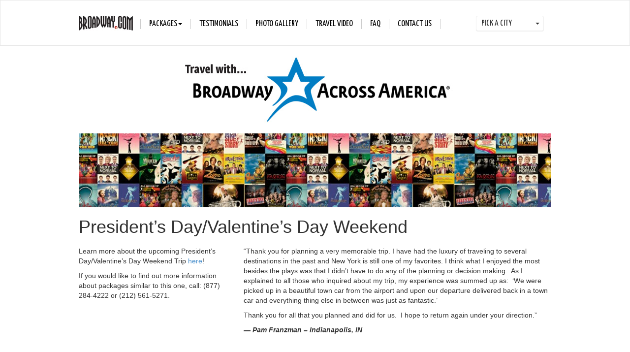

--- FILE ---
content_type: text/html; charset=UTF-8
request_url: https://travel.broadwayacrossamerica.com/presidents-dayvalentines-day-weekend/
body_size: 14378
content:
<!DOCTYPE html>
<html lang="en-US">
	<head>
		<meta charset="UTF-8">
		<meta name="viewport" content="width=device-width, initial-scale=1.0">
		<title>President&#8217;s Day/Valentine&#8217;s Day Weekend | </title>

		<!-- Bootstrap -->
		<link href="https://travel.broadwayacrossamerica.com/wp-content/themes/broadwaytravel/bootstrap/css/bootstrap.min.css" rel="stylesheet">
		<link href="https://travel.broadwayacrossamerica.com/wp-content/themes/broadwaytravel/bootstrap/css/bootstrap-theme.min.css" rel="stylesheet">

	    <!-- HTML5 Shim and Respond.js IE8 support of HTML5 elements and media queries -->
	    <!-- WARNING: Respond.js doesn't work if you view the page via file:// -->
	    <!--[if lt IE 9]>
	      <script src="https://oss.maxcdn.com/libs/html5shiv/3.7.0/html5shiv.js"></script>
	      <script src="https://oss.maxcdn.com/libs/respond.js/1.4.2/respond.min.js"></script>
	    <![endif]-->
	    
	    <meta name='robots' content='max-image-preview:large' />
<link rel="alternate" type="application/rss+xml" title="Broadway Across America Travel &raquo; Feed" href="https://travel.broadwayacrossamerica.com/feed/" />
<link rel="alternate" type="application/rss+xml" title="Broadway Across America Travel &raquo; Comments Feed" href="https://travel.broadwayacrossamerica.com/comments/feed/" />
<link rel="alternate" type="application/rss+xml" title="Broadway Across America Travel &raquo; President&#8217;s Day/Valentine&#8217;s Day Weekend Comments Feed" href="https://travel.broadwayacrossamerica.com/presidents-dayvalentines-day-weekend/feed/" />
<link rel="alternate" title="oEmbed (JSON)" type="application/json+oembed" href="https://travel.broadwayacrossamerica.com/wp-json/oembed/1.0/embed?url=https%3A%2F%2Ftravel.broadwayacrossamerica.com%2Fpresidents-dayvalentines-day-weekend%2F" />
<link rel="alternate" title="oEmbed (XML)" type="text/xml+oembed" href="https://travel.broadwayacrossamerica.com/wp-json/oembed/1.0/embed?url=https%3A%2F%2Ftravel.broadwayacrossamerica.com%2Fpresidents-dayvalentines-day-weekend%2F&#038;format=xml" />
<style id='wp-img-auto-sizes-contain-inline-css' type='text/css'>
img:is([sizes=auto i],[sizes^="auto," i]){contain-intrinsic-size:3000px 1500px}
/*# sourceURL=wp-img-auto-sizes-contain-inline-css */
</style>
<style id='wp-emoji-styles-inline-css' type='text/css'>

	img.wp-smiley, img.emoji {
		display: inline !important;
		border: none !important;
		box-shadow: none !important;
		height: 1em !important;
		width: 1em !important;
		margin: 0 0.07em !important;
		vertical-align: -0.1em !important;
		background: none !important;
		padding: 0 !important;
	}
/*# sourceURL=wp-emoji-styles-inline-css */
</style>
<style id='wp-block-library-inline-css' type='text/css'>
:root{--wp-block-synced-color:#7a00df;--wp-block-synced-color--rgb:122,0,223;--wp-bound-block-color:var(--wp-block-synced-color);--wp-editor-canvas-background:#ddd;--wp-admin-theme-color:#007cba;--wp-admin-theme-color--rgb:0,124,186;--wp-admin-theme-color-darker-10:#006ba1;--wp-admin-theme-color-darker-10--rgb:0,107,160.5;--wp-admin-theme-color-darker-20:#005a87;--wp-admin-theme-color-darker-20--rgb:0,90,135;--wp-admin-border-width-focus:2px}@media (min-resolution:192dpi){:root{--wp-admin-border-width-focus:1.5px}}.wp-element-button{cursor:pointer}:root .has-very-light-gray-background-color{background-color:#eee}:root .has-very-dark-gray-background-color{background-color:#313131}:root .has-very-light-gray-color{color:#eee}:root .has-very-dark-gray-color{color:#313131}:root .has-vivid-green-cyan-to-vivid-cyan-blue-gradient-background{background:linear-gradient(135deg,#00d084,#0693e3)}:root .has-purple-crush-gradient-background{background:linear-gradient(135deg,#34e2e4,#4721fb 50%,#ab1dfe)}:root .has-hazy-dawn-gradient-background{background:linear-gradient(135deg,#faaca8,#dad0ec)}:root .has-subdued-olive-gradient-background{background:linear-gradient(135deg,#fafae1,#67a671)}:root .has-atomic-cream-gradient-background{background:linear-gradient(135deg,#fdd79a,#004a59)}:root .has-nightshade-gradient-background{background:linear-gradient(135deg,#330968,#31cdcf)}:root .has-midnight-gradient-background{background:linear-gradient(135deg,#020381,#2874fc)}:root{--wp--preset--font-size--normal:16px;--wp--preset--font-size--huge:42px}.has-regular-font-size{font-size:1em}.has-larger-font-size{font-size:2.625em}.has-normal-font-size{font-size:var(--wp--preset--font-size--normal)}.has-huge-font-size{font-size:var(--wp--preset--font-size--huge)}.has-text-align-center{text-align:center}.has-text-align-left{text-align:left}.has-text-align-right{text-align:right}.has-fit-text{white-space:nowrap!important}#end-resizable-editor-section{display:none}.aligncenter{clear:both}.items-justified-left{justify-content:flex-start}.items-justified-center{justify-content:center}.items-justified-right{justify-content:flex-end}.items-justified-space-between{justify-content:space-between}.screen-reader-text{border:0;clip-path:inset(50%);height:1px;margin:-1px;overflow:hidden;padding:0;position:absolute;width:1px;word-wrap:normal!important}.screen-reader-text:focus{background-color:#ddd;clip-path:none;color:#444;display:block;font-size:1em;height:auto;left:5px;line-height:normal;padding:15px 23px 14px;text-decoration:none;top:5px;width:auto;z-index:100000}html :where(.has-border-color){border-style:solid}html :where([style*=border-top-color]){border-top-style:solid}html :where([style*=border-right-color]){border-right-style:solid}html :where([style*=border-bottom-color]){border-bottom-style:solid}html :where([style*=border-left-color]){border-left-style:solid}html :where([style*=border-width]){border-style:solid}html :where([style*=border-top-width]){border-top-style:solid}html :where([style*=border-right-width]){border-right-style:solid}html :where([style*=border-bottom-width]){border-bottom-style:solid}html :where([style*=border-left-width]){border-left-style:solid}html :where(img[class*=wp-image-]){height:auto;max-width:100%}:where(figure){margin:0 0 1em}html :where(.is-position-sticky){--wp-admin--admin-bar--position-offset:var(--wp-admin--admin-bar--height,0px)}@media screen and (max-width:600px){html :where(.is-position-sticky){--wp-admin--admin-bar--position-offset:0px}}

/*# sourceURL=wp-block-library-inline-css */
</style><style id='global-styles-inline-css' type='text/css'>
:root{--wp--preset--aspect-ratio--square: 1;--wp--preset--aspect-ratio--4-3: 4/3;--wp--preset--aspect-ratio--3-4: 3/4;--wp--preset--aspect-ratio--3-2: 3/2;--wp--preset--aspect-ratio--2-3: 2/3;--wp--preset--aspect-ratio--16-9: 16/9;--wp--preset--aspect-ratio--9-16: 9/16;--wp--preset--color--black: #000000;--wp--preset--color--cyan-bluish-gray: #abb8c3;--wp--preset--color--white: #ffffff;--wp--preset--color--pale-pink: #f78da7;--wp--preset--color--vivid-red: #cf2e2e;--wp--preset--color--luminous-vivid-orange: #ff6900;--wp--preset--color--luminous-vivid-amber: #fcb900;--wp--preset--color--light-green-cyan: #7bdcb5;--wp--preset--color--vivid-green-cyan: #00d084;--wp--preset--color--pale-cyan-blue: #8ed1fc;--wp--preset--color--vivid-cyan-blue: #0693e3;--wp--preset--color--vivid-purple: #9b51e0;--wp--preset--gradient--vivid-cyan-blue-to-vivid-purple: linear-gradient(135deg,rgb(6,147,227) 0%,rgb(155,81,224) 100%);--wp--preset--gradient--light-green-cyan-to-vivid-green-cyan: linear-gradient(135deg,rgb(122,220,180) 0%,rgb(0,208,130) 100%);--wp--preset--gradient--luminous-vivid-amber-to-luminous-vivid-orange: linear-gradient(135deg,rgb(252,185,0) 0%,rgb(255,105,0) 100%);--wp--preset--gradient--luminous-vivid-orange-to-vivid-red: linear-gradient(135deg,rgb(255,105,0) 0%,rgb(207,46,46) 100%);--wp--preset--gradient--very-light-gray-to-cyan-bluish-gray: linear-gradient(135deg,rgb(238,238,238) 0%,rgb(169,184,195) 100%);--wp--preset--gradient--cool-to-warm-spectrum: linear-gradient(135deg,rgb(74,234,220) 0%,rgb(151,120,209) 20%,rgb(207,42,186) 40%,rgb(238,44,130) 60%,rgb(251,105,98) 80%,rgb(254,248,76) 100%);--wp--preset--gradient--blush-light-purple: linear-gradient(135deg,rgb(255,206,236) 0%,rgb(152,150,240) 100%);--wp--preset--gradient--blush-bordeaux: linear-gradient(135deg,rgb(254,205,165) 0%,rgb(254,45,45) 50%,rgb(107,0,62) 100%);--wp--preset--gradient--luminous-dusk: linear-gradient(135deg,rgb(255,203,112) 0%,rgb(199,81,192) 50%,rgb(65,88,208) 100%);--wp--preset--gradient--pale-ocean: linear-gradient(135deg,rgb(255,245,203) 0%,rgb(182,227,212) 50%,rgb(51,167,181) 100%);--wp--preset--gradient--electric-grass: linear-gradient(135deg,rgb(202,248,128) 0%,rgb(113,206,126) 100%);--wp--preset--gradient--midnight: linear-gradient(135deg,rgb(2,3,129) 0%,rgb(40,116,252) 100%);--wp--preset--font-size--small: 13px;--wp--preset--font-size--medium: 20px;--wp--preset--font-size--large: 36px;--wp--preset--font-size--x-large: 42px;--wp--preset--spacing--20: 0.44rem;--wp--preset--spacing--30: 0.67rem;--wp--preset--spacing--40: 1rem;--wp--preset--spacing--50: 1.5rem;--wp--preset--spacing--60: 2.25rem;--wp--preset--spacing--70: 3.38rem;--wp--preset--spacing--80: 5.06rem;--wp--preset--shadow--natural: 6px 6px 9px rgba(0, 0, 0, 0.2);--wp--preset--shadow--deep: 12px 12px 50px rgba(0, 0, 0, 0.4);--wp--preset--shadow--sharp: 6px 6px 0px rgba(0, 0, 0, 0.2);--wp--preset--shadow--outlined: 6px 6px 0px -3px rgb(255, 255, 255), 6px 6px rgb(0, 0, 0);--wp--preset--shadow--crisp: 6px 6px 0px rgb(0, 0, 0);}:where(.is-layout-flex){gap: 0.5em;}:where(.is-layout-grid){gap: 0.5em;}body .is-layout-flex{display: flex;}.is-layout-flex{flex-wrap: wrap;align-items: center;}.is-layout-flex > :is(*, div){margin: 0;}body .is-layout-grid{display: grid;}.is-layout-grid > :is(*, div){margin: 0;}:where(.wp-block-columns.is-layout-flex){gap: 2em;}:where(.wp-block-columns.is-layout-grid){gap: 2em;}:where(.wp-block-post-template.is-layout-flex){gap: 1.25em;}:where(.wp-block-post-template.is-layout-grid){gap: 1.25em;}.has-black-color{color: var(--wp--preset--color--black) !important;}.has-cyan-bluish-gray-color{color: var(--wp--preset--color--cyan-bluish-gray) !important;}.has-white-color{color: var(--wp--preset--color--white) !important;}.has-pale-pink-color{color: var(--wp--preset--color--pale-pink) !important;}.has-vivid-red-color{color: var(--wp--preset--color--vivid-red) !important;}.has-luminous-vivid-orange-color{color: var(--wp--preset--color--luminous-vivid-orange) !important;}.has-luminous-vivid-amber-color{color: var(--wp--preset--color--luminous-vivid-amber) !important;}.has-light-green-cyan-color{color: var(--wp--preset--color--light-green-cyan) !important;}.has-vivid-green-cyan-color{color: var(--wp--preset--color--vivid-green-cyan) !important;}.has-pale-cyan-blue-color{color: var(--wp--preset--color--pale-cyan-blue) !important;}.has-vivid-cyan-blue-color{color: var(--wp--preset--color--vivid-cyan-blue) !important;}.has-vivid-purple-color{color: var(--wp--preset--color--vivid-purple) !important;}.has-black-background-color{background-color: var(--wp--preset--color--black) !important;}.has-cyan-bluish-gray-background-color{background-color: var(--wp--preset--color--cyan-bluish-gray) !important;}.has-white-background-color{background-color: var(--wp--preset--color--white) !important;}.has-pale-pink-background-color{background-color: var(--wp--preset--color--pale-pink) !important;}.has-vivid-red-background-color{background-color: var(--wp--preset--color--vivid-red) !important;}.has-luminous-vivid-orange-background-color{background-color: var(--wp--preset--color--luminous-vivid-orange) !important;}.has-luminous-vivid-amber-background-color{background-color: var(--wp--preset--color--luminous-vivid-amber) !important;}.has-light-green-cyan-background-color{background-color: var(--wp--preset--color--light-green-cyan) !important;}.has-vivid-green-cyan-background-color{background-color: var(--wp--preset--color--vivid-green-cyan) !important;}.has-pale-cyan-blue-background-color{background-color: var(--wp--preset--color--pale-cyan-blue) !important;}.has-vivid-cyan-blue-background-color{background-color: var(--wp--preset--color--vivid-cyan-blue) !important;}.has-vivid-purple-background-color{background-color: var(--wp--preset--color--vivid-purple) !important;}.has-black-border-color{border-color: var(--wp--preset--color--black) !important;}.has-cyan-bluish-gray-border-color{border-color: var(--wp--preset--color--cyan-bluish-gray) !important;}.has-white-border-color{border-color: var(--wp--preset--color--white) !important;}.has-pale-pink-border-color{border-color: var(--wp--preset--color--pale-pink) !important;}.has-vivid-red-border-color{border-color: var(--wp--preset--color--vivid-red) !important;}.has-luminous-vivid-orange-border-color{border-color: var(--wp--preset--color--luminous-vivid-orange) !important;}.has-luminous-vivid-amber-border-color{border-color: var(--wp--preset--color--luminous-vivid-amber) !important;}.has-light-green-cyan-border-color{border-color: var(--wp--preset--color--light-green-cyan) !important;}.has-vivid-green-cyan-border-color{border-color: var(--wp--preset--color--vivid-green-cyan) !important;}.has-pale-cyan-blue-border-color{border-color: var(--wp--preset--color--pale-cyan-blue) !important;}.has-vivid-cyan-blue-border-color{border-color: var(--wp--preset--color--vivid-cyan-blue) !important;}.has-vivid-purple-border-color{border-color: var(--wp--preset--color--vivid-purple) !important;}.has-vivid-cyan-blue-to-vivid-purple-gradient-background{background: var(--wp--preset--gradient--vivid-cyan-blue-to-vivid-purple) !important;}.has-light-green-cyan-to-vivid-green-cyan-gradient-background{background: var(--wp--preset--gradient--light-green-cyan-to-vivid-green-cyan) !important;}.has-luminous-vivid-amber-to-luminous-vivid-orange-gradient-background{background: var(--wp--preset--gradient--luminous-vivid-amber-to-luminous-vivid-orange) !important;}.has-luminous-vivid-orange-to-vivid-red-gradient-background{background: var(--wp--preset--gradient--luminous-vivid-orange-to-vivid-red) !important;}.has-very-light-gray-to-cyan-bluish-gray-gradient-background{background: var(--wp--preset--gradient--very-light-gray-to-cyan-bluish-gray) !important;}.has-cool-to-warm-spectrum-gradient-background{background: var(--wp--preset--gradient--cool-to-warm-spectrum) !important;}.has-blush-light-purple-gradient-background{background: var(--wp--preset--gradient--blush-light-purple) !important;}.has-blush-bordeaux-gradient-background{background: var(--wp--preset--gradient--blush-bordeaux) !important;}.has-luminous-dusk-gradient-background{background: var(--wp--preset--gradient--luminous-dusk) !important;}.has-pale-ocean-gradient-background{background: var(--wp--preset--gradient--pale-ocean) !important;}.has-electric-grass-gradient-background{background: var(--wp--preset--gradient--electric-grass) !important;}.has-midnight-gradient-background{background: var(--wp--preset--gradient--midnight) !important;}.has-small-font-size{font-size: var(--wp--preset--font-size--small) !important;}.has-medium-font-size{font-size: var(--wp--preset--font-size--medium) !important;}.has-large-font-size{font-size: var(--wp--preset--font-size--large) !important;}.has-x-large-font-size{font-size: var(--wp--preset--font-size--x-large) !important;}
/*# sourceURL=global-styles-inline-css */
</style>

<style id='classic-theme-styles-inline-css' type='text/css'>
/*! This file is auto-generated */
.wp-block-button__link{color:#fff;background-color:#32373c;border-radius:9999px;box-shadow:none;text-decoration:none;padding:calc(.667em + 2px) calc(1.333em + 2px);font-size:1.125em}.wp-block-file__button{background:#32373c;color:#fff;text-decoration:none}
/*# sourceURL=/wp-includes/css/classic-themes.min.css */
</style>
<link rel='stylesheet' id='wppa_style-css' href='https://travel.broadwayacrossamerica.com/wp-content/plugins/wp-photo-album-plus/wppa-style.css?ver=240102-183310' type='text/css' media='all' />
<style id='wppa_style-inline-css' type='text/css'>

.wppa-box {	border-style: solid; border-width:1px;border-radius:6px; -moz-border-radius:6px;margin-bottom:8px;background-color:#eeeeee;border-color:#cccccc; }
.wppa-mini-box { border-style: solid; border-width:1px;border-radius:2px;border-color:#cccccc; }
.wppa-cover-box {  }
.wppa-cover-text-frame {  }
.wppa-box-text {  }
.wppa-box-text, .wppa-box-text-nocolor { font-weight:normal; }
.wppa-thumb-text { font-weight:normal; }
.wppa-nav-text { font-weight:normal; }
.wppa-img { background-color:#eeeeee; }
.wppa-title { font-weight:bold; }
.wppa-fulldesc { font-weight:normal; }
.wppa-fulltitle { font-weight:normal; }
/*# sourceURL=wppa_style-inline-css */
</style>
<script type="text/javascript" src="https://travel.broadwayacrossamerica.com/wp-content/plugins/jquery-updater/js/jquery-3.7.1.min.js?ver=3.7.1" id="jquery-core-js"></script>
<script type="text/javascript" src="https://travel.broadwayacrossamerica.com/wp-content/plugins/jquery-updater/js/jquery-migrate-3.4.1.min.js?ver=3.4.1" id="jquery-migrate-js"></script>
<script type="text/javascript" src="https://travel.broadwayacrossamerica.com/wp-content/themes/broadwaytravel/includes/javascript/custom-carousel.js?ver=6.9" id="custom-carousel-js"></script>
<link rel="https://api.w.org/" href="https://travel.broadwayacrossamerica.com/wp-json/" /><link rel="alternate" title="JSON" type="application/json" href="https://travel.broadwayacrossamerica.com/wp-json/wp/v2/posts/427" /><link rel="EditURI" type="application/rsd+xml" title="RSD" href="https://travel.broadwayacrossamerica.com/xmlrpc.php?rsd" />
<meta name="generator" content="WordPress 6.9" />
<link rel="canonical" href="https://travel.broadwayacrossamerica.com/presidents-dayvalentines-day-weekend/" />
<link rel='shortlink' href='https://travel.broadwayacrossamerica.com/?p=427' />
		<style type="text/css" id="wp-custom-css">
				.navbar-default {
    padding-top: 20px;
}

.secondary-packages {
    margin-top: 460px !important;
    background-color: white;
    width: 960px;
    background: none !important;
    height: 260px;
}

.carousel {
    position: absolute;
    width: 100%;
    left: 0px;
    background-color: #416fb0 !important;
    padding-top: 40px !important;
    padding-bottom: 40px;
}

.red-rule {
    border-bottom: none !important;
}

.secondary-package a.btn {
    position: absolute;
    bottom: 25px !important;
}

.btn-default {
    background-image: -webkit-linear-gradient(top,#fff 0,#fff 100%) !important;
    background-image: linear-gradient(to bottom,#fff 0,#fff 100%) !important;
    
    background-repeat: repeat-x;
    border-color: #dbdbdb;
    text-shadow: 0px !important;
    border-color: #efefef;
}


.container {
    margin-bottom: 20px !important;
}

.btn_
{
	background-color: green;
    color: #fff;
    margin: -5px;
}

.btn__
{
	background-color: rgb(215, 69, 54);
    color: #fff;
    margin: -5px;
}

.secondary-package {
    max-width: 458px !important;
    margin: 10px !important;
    background-color: rgba(250, 250, 250, 0.9);
    padding: 20px !important;
    margin-bottom: 10px !important;
	    padding-top: 0px !important;
    float: left;
    height: 220px !important;
    position: relative;
    border: 1px solid #efefef;
}

@media screen and (max-width: 991px) {
	
	.container {
    width: 100%;
		margin-top: 15px !important;
		margin-left: 15px !important;
		margin-right: 15px !important;
}

	.page-header {
    padding-bottom: 9px;
    margin: -10px 0 20px !important;
    border-bottom: 1px solid #eee;
}
	
.page-title {
    text-align: center;
}
	
 h1, .h1 {
    font-size: 26px !important;
}
	
	h2, .h2 {
    margin-top: 20px;
    margin-bottom: 10px;
    margin-left: 20px;
		font-size: 18px !important;
}
	
p {
    margin: 0px 20px 10px 20px; !important;
}
	
	
#payment, #general, #airfare, #shows {
    color: #428bca;
    font-size: 22px !important;
    margin-left: 20px;
}
	
	
	.navbar-default {
    background-color: rgba(250, 250, 250, 0.9) !important;
    background-image: none;
    border-radius: 0px;
    box-shadow: none;
}
	

	
	
	.navbar {
    position: relative;
    min-height: 50px;
    margin-bottom: 25px !important;
    border: 1px solid #efefef;
}
	
	.btn-group>.btn {
    position: relative;
    float: right;
    margin-right: 15px;
}
	
img {
    vertical-align: middle;
    max-width: 700px;
	  margin: auto 0px;
	  text-align:center; 
	display: block;
  margin-left: auto;
  margin-right: auto;
  width: 100%;
	margin-top:0px !important; 
	margin-bottom:0px !important; 
	
}
	/*
	.entry-content img {
    max-width: 20% !important;
    height: auto;
    padding: 5px;
    float: left;
}
	*/
	
	table {
    max-width: 90% !important;
    background-color: transparent;
}
	
	.tmn-border {
    border: 1px solid #ff0000;
    padding: 10px;
    width: 90% !important;
}
	
	.page-nav {
    list-style: none;
    display: table;
    width: 90% !important;
    text-transform: uppercase;
    border-top: 2px solid #ddd;
    border-bottom: 2px solid #ddd;
    padding: 5px 0px;
}
	
	.red-rule {
    border-bottom: 0px solid #db0322;
    display: none;
}
	
	.carousel {
    position: absolute;
    width: 100%;
    left: 0px;
    background-color: white !important ;
    padding-top: 0px !important;
    padding-bottom: 0px !important;
}
	
	
	.carousel-inner {
    position: relative;
    overflow: hidden;
    max-width: 1000px !important;
    width: 100% !important;
    margin: 0px auto;
    border-top: 1px solid #ccc;
}
	
	
	.secondary-packages {
    margin-top:400px !important;
    background-color: white;
    width: 100% !important;
    background: none !important;
    height: 0px !important;
		   
}

	
	.secondary-package {
    max-width: 458px !important;
    margin: 10px !important;
    background-color: rgba(250, 250, 250, 0.9);
   padding: 20px !important;
   margin-bottom:10px !important;
    float: left;
    height: 220px !important;
    position: relative;
		 border: 1px solid #efefef;
}
	
	
		.secondary-package p {
    margin: 0px 0px 10px 0px; !important;
}

	
	h3, .h3 {
    margin-top: 0px;
    margin-bottom: 10px;
		    font-size: 17px !important;
}
	

	
	
	
.f-links a {
    color: #428bca;
    text-decoration: none;
    font-size: 13px;
}
	
}

@media screen and (max-width: 912px) {
		
	.secondary-packages {
    margin-top: 370px !important;
    background-color: white;
    width: 100% !important;
    background: none !important; 
    height: 0px !important;
}
	
	.secondary-package {
    max-width: 430px !important;
    margin: 10px !important;
    background-color: rgba(250, 250, 250, 0.9);
    padding: 20px !important;
    margin-bottom: 10px !important;
    float: left;
    height: 220px !important;
    position: relative;
    border: 1px solid #efefef;
}
	
}


@media screen and (max-width: 820px) {
		
	.secondary-packages {
    margin-top: 330px !important;
    background-color: white;
    width: 100% !important;
    background: url(includes/images/diagonalstripes.ng) repeat scroll 0 0 #fff;
    height: 0px !important;
}
	
	.secondary-package {
    max-width: 375px !important;
    margin: 10px !important;
    background-color: rgba(250, 250, 250, 0.9);
    padding: 20px !important;
    margin-bottom: 10px !important;
    float: left;
    height: 220px !important;
    position: relative;
    border: 1px solid #efefef;
}
	
}



@media screen and (max-width: 768px) {
		.container {
    margin-right: auto !important;
    margin-left: auto !important;
    padding-left: 0px !important;
    padding-right: 0px !important;
			    margin-bottom: 15px !important;

}
	
	.secondary-packages {
    margin-top: 320px !important;
    background-color: white;
    width: 100% !important;
    background: url(includes/images/diagonalstripes.png) repeat scroll 0 0 #fff;
    height: 0px !important;
}

	.secondary-package {
    max-width: 430px !important;
    margin: 10px !important;
    background-color: rgba(250, 250, 250, 0.9);
    padding: 20px !important;
    margin-bottom: 10px !important;
    float: left;
    height: 220px !important;
    position: relative;
    border: 1px solid #efefef;
}
	
	.row {
    margin-left: 0px;
    margin-right: 0px;
    margin-top: 0px;
}
	
	
	.secondary-packages {
    margin-top: 320px !important;
    background-color: white;
    width: 100% !important;
    background: url(includes/images/diagonalstripes.png) repeat scroll 0 0 #fff;
    height: 0px !important;
}
	
	.f-links a {
    color: #428bca;
    text-decoration: none;
    font-size: 12px !important;
}
	
	.navbar-default button {
    align-content: center;
    font-family: 'Yanone Kaffeesatz', Helvetica, Arial, sans-serif;
    font-size: 18px;
    padding: 10px 10px !important;
    width: 48px !important;
    text-align: center;
    color: #fff !important;
}
	
	.navbar-default, .navbar-collapse {
    border-color: #e7e7e7;
    background-color: #000;
		margin-top: 15px !important;

}
	
	.navbar-default .navbar-nav > li > a {
    color: #fff !important;
    text-align: center;
}
	
	.nav {
    margin-top: 20px;
}
	
	.btn-group>.btn, .btn-group-vertical>.btn {
    position: absolute;
    float: left;
    display: none;
}
	

	
}

@media screen and (max-width: 540px) {
		
	.secondary-packages {
    margin-top: 220px !important;
    background-color: white;
    width: 100% !important;
    background: url(includes/images/diagonalstripes.png) repeat scroll 0 0 #fff;
    height: 0px !important;
}
	
	.secondary-package {
    max-width: 520px !important;
    margin: 10px !important;
    background-color: rgba(250, 250, 250, 0.9);
    padding: 20px !important;
    margin-bottom: 10px !important;
    float: left;
    height: 190px !important;
    position: relative;
    border: 1px solid #efefef;
}
	
	
}

@media screen and (max-width: 450px) {
		
	.secondary-packages {
    margin-top: 170px !important;
    background-color: white;
    width: 100% !important;
    background: url(includes/images/diagonalstripes.png) repeat scroll 0 0 #fff;
    height: 0px !important;
}
	

.secondary-package {
    max-width: 390px !important;
    width: 100% !important;
    margin: 20px !important;
    background-color: rgba(250, 250, 250, 0.9);
    padding: 10px;
	margin-top:20px !important;
	margin-bottom:0px !important;
    float: 0px !important;
    position: relative;
	 height: 210px !important;
}
	
}

@media screen and (max-width: 414px) {
		
	.secondary-packages {
    margin-top: 160px !important;
    background-color: white;
    width: 100% !important;
    background: url(includes/images/diagonalstripes.png) repeat scroll 0 0 #fff;
    height: 0px !important;
}
	
	.secondary-package {
    max-width: 372px !important;
    width: 100% !important;
    margin: 20px !important;
    background-color: rgba(250, 250, 250, 0.9);
    padding: 10px;
	margin-top:20px !important;
	margin-bottom:0px !important;
    float: 0px !important;
    position: relative;
}
	
}


@media screen and (max-width: 393px) {
		
	.secondary-packages {
    margin-top: 150px !important;
    background-color: white;
    width: 100% !important;
    background: url(includes/images/diagonalstripes.png) repeat scroll 0 0 #fff;
    height: 0px !important;
}
	
	.secondary-package {
    max-width: 352px !important;
    width: 100% !important;
    margin: 20px !important;
    background-color: rgba(250, 250, 250, 0.9);
    padding: 10px;
    margin-top: 20px !important;
    margin-bottom: 0px !important;
    float: 0px !important;
    position: relative;
}
	
	
}


@media screen and (max-width: 375px) {
		
	.secondary-packages {
    margin-top: 145px !important;
    background-color: white;
    width: 100% !important;
    background: url(includes/images/diagonalstripes.png) repeat scroll 0 0 #fff;
    height: 0px !important;
}
	
	.secondary-package {
    max-width: 335px !important;
    width: 100% !important;
    margin: 20px !important;
    background-color: rgba(250, 250, 250, 0.9);
    padding: 10px;
    margin-top: 20px !important;
    margin-bottom: 0px !important;
    float: 0px !important;
    position: relative;
		height: 240px !important;
}
	
	
}

@media screen and (max-width: 360px) {
		
	.secondary-packages {
    margin-top: 140px !important;
    background-color: white;
    width: 100% !important;
    background: url(includes/images/diagonalstripes.png) repeat scroll 0 0 #fff;
    height: 0px !important;
}
	
	.secondary-package {
    max-width: 320px !important;
    width: 100% !important;
    margin: 20px !important;
    background-color: rgba(250, 250, 250, 0.9);
    padding: 10px;
    margin-top: 20px !important;
    margin-bottom: 0px !important;
    float: 0px !important;
    position: relative;
		height: 240px !important;
}
	
}

@media screen and (max-width: 280px) {
		
	.secondary-packages {
    margin-top: 110px !important;
    background-color: white;
    width: 100% !important;
    background: url(includes/images/diagonalstripes.png) repeat scroll 0 0 #fff;
    height: 0px !important;
}
	
.secondary-package {
    max-width: 240px !important;
    width: 100% !important;
    margin: 20px !important;
    background-color: rgba(250, 250, 250, 0.9);
    padding: 10px;
    margin-top: 20px !important;
    margin-bottom: 0px !important;
    float: 0px !important;
    position: relative;
	height: 280px !important;
}
	
}		</style>
			    
	    <!-- custom things for the theme --->
	    <link href="https://fonts.googleapis.com/css?family=Yanone+Kaffeesatz" rel="stylesheet" type="text/css">
	    <link href="https://travel.broadwayacrossamerica.com/wp-content/themes/broadwaytravel/style.css" rel="stylesheet">

		
	  </head>
	  <body class="wp-singular post-template-default single single-post postid-427 single-format-standard wp-theme-broadwaytravel" role="document">
		  	  

		  
		  <div class="navbar navbar-default" role="navigation">
			<div class="container">
			<div class="row">
				<div class="navbar-header">
					<button type="button" class="navbar-toggle" data-toggle="collapse" data-target=".navbar-responsive-collapse">
						<span class="icon-bar"></span>
						<span class="icon-bar"></span>
						<span class="icon-bar"></span>
					</button>
				
					<!-- <a class="navbar-brand" title="Travel with Broadway Across America" href="https://travel.broadwayacrossamerica.com">Broadway Across America Travel</a> -->
					<a class="navbar-brand" href="http://broadway.com" target="_blank">
						<img src="https://travel.broadwayacrossamerica.com/wp-content/themes/broadwaytravel/includes/images/broadway-com-logo-blk.jpg" />
					</a>
				</div>
				
				<div class="collapse navbar-collapse navbar-responsive-collapse">
					<ul id="menu-menu-2" class="nav navbar-nav"><li id="menu-item-4000" class="dropdown menu-item menu-item-type-post_type menu-item-object-page menu-item-home menu-item-has-children"><a href="https://travel.broadwayacrossamerica.com/" class="dropdown-toggle" data-toggle="dropdown">Packages<b class="caret"></b></a>
<ul class="dropdown-menu">
	<li id="menu-item-6709" class="menu-item menu-item-type-post_type menu-item-object-post"><a href="https://travel.broadwayacrossamerica.com/hollywood-heavyweights/">Hollywood Heavyweights – Winter Edition! <span style="color:#ff0000;">Starring Lea Michele, Aaron Tveit &#038; Nicholas Christopher  </span> January 8 – 11, 2026</a></li>
	<li id="menu-item-6710" class="menu-item menu-item-type-post_type menu-item-object-post"><a href="https://travel.broadwayacrossamerica.com/valentines-day-weekend/">Valentine’s Day in New York City! <span style="color:#ff0000;">Come see, Lea and the very best of Broadway including Tony Winners  </span> February 12 &#8211; 15, 2026</a></li>
	<li id="menu-item-6774" class="menu-item menu-item-type-post_type menu-item-object-post"><a href="https://travel.broadwayacrossamerica.com/escape-to-new-york-spring-girls-getaway/">Our Annual Spring Girls Getaway! <span style="color:#ff0000;">Final Weekend Jonathan Groff in Just in Time!  </span> March 26 – 29, 2026</a></li>
	<li id="menu-item-6775" class="menu-item menu-item-type-post_type menu-item-object-post"><a href="https://travel.broadwayacrossamerica.com/escape-to-new-york-spring-break-edition/">Spring Break NYC Style! <span style="color:#ff0000;">See top new shows at the height of Tony’s Season  </span> April 9 – 12, 2026</a></li>
	<li id="menu-item-6773" class="menu-item menu-item-type-post_type menu-item-object-post"><a href="https://travel.broadwayacrossamerica.com/london-theatre-experience/">London Calling in 2026! – Sold Out for Spring, Several places remain for summer.  <span style="color:#ff0000;">The West End + Downton Abbey Experience </span><br> <b>Choice of Dates:</b><br>  April 30 – May 5, 2026 <br> August 6 – 11, 2026</a></li>
	<li id="menu-item-6802" class="menu-item menu-item-type-post_type menu-item-object-post"><a href="https://travel.broadwayacrossamerica.com/mothers-day-broadway-weekend/">Mother’s Day 2026! <span style="color:#ff0000;">Treat Mom to Broadway &#038; NYC  </span> May 7 – 10, 2026</a></li>
	<li id="menu-item-6860" class="menu-item menu-item-type-post_type menu-item-object-post"><a href="https://travel.broadwayacrossamerica.com/tony-awards-weekend/">2026 Tony Awards Weekend  <span style="color:#ff0000;">“Broadway’s Biggest Night!” </span> June 5 – 8, 2026</a></li>
	<li id="menu-item-6777" class="menu-item menu-item-type-post_type menu-item-object-post"><a href="https://travel.broadwayacrossamerica.com/wild-atlantic-way-ireland-experience/">Ireland’s Wild Atlantic Way <span style="color:#ff0000;">Book today for this incredible journey!  </span>August 26 – September 4, 2026</a></li>
	<li id="menu-item-6776" class="menu-item menu-item-type-post_type menu-item-object-post"><a href="https://travel.broadwayacrossamerica.com/nyc-florence-tuscany/">NYC + Florence &#038; Tuscany <span style="color:#ff0000;">Experience the Majesty of Italy – join interest list today! </span> October 2026 (dates pending)</a></li>
	<li id="menu-item-6884" class="menu-item menu-item-type-post_type menu-item-object-post"><a href="https://travel.broadwayacrossamerica.com/cma-awards-nashville/">Country Music’s Biggest Night!  <span style="color:#ff0000;">Book 2025 Pricing and the experience of lifetime in Music City!</span> November 17 &#8211; 19, 2026 Nashville Excursion</a></li>
</ul>
</li>
<li id="menu-item-4009" class="menu-item menu-item-type-post_type menu-item-object-page"><a href="https://travel.broadwayacrossamerica.com/testimonials/">Testimonials</a></li>
<li id="menu-item-4010" class="menu-item menu-item-type-post_type menu-item-object-page"><a href="https://travel.broadwayacrossamerica.com/photo-gallery/">Photo Gallery</a></li>
<li id="menu-item-6523" class="menu-item menu-item-type-post_type menu-item-object-page"><a href="https://travel.broadwayacrossamerica.com/travel-video/">Travel Video</a></li>
<li id="menu-item-4164" class="menu-item menu-item-type-post_type menu-item-object-page"><a href="https://travel.broadwayacrossamerica.com/faq/">FAQ</a></li>
<li id="menu-item-4012" class="menu-item menu-item-type-post_type menu-item-object-page"><a href="https://travel.broadwayacrossamerica.com/contact-us/">Contact Us</a></li>
</ul>					
					<div class="pull-right" id="city-dropdown">
					<!-- Split button -->
					<div class="btn-group">
						<button type="button" class="btn btn-default dropdown-toggle" data-toggle="dropdown">PICK A CITY <span class="caret"></span></button>
						<ul class="dropdown-menu" role="menu" id="cities">
							<div class="pull-left">
								<ul>
									<li><strong>United States</strong></li>
									<li><a href="http://atlanta.broadway.com/">Atlanta</a></li>
									<li><a href="http://austin.broadway.com/">Austin</a></li>
									<li><a href="http://baltimore.broadway.com/">Baltimore</a></li>
									<li><a href="http://baltimore.broadway.com/">Boston</a></li>
									<li><a href="http://cincinnati.broadway.com/">Cincinnati</a></li>
									<li><a href="http://columbus.broadway.com/">Columbus</a></li>
									<li><a href="http://fortlauderdale.broadway.com/">Fort Lauderdale</a></li>
									<li><a href="http://foxcities.broadway.com/">Fox Cities</a></li>
									<li><a href="http://houston.broadway.com/">Houston</a></li>
									<li><a href="http://indianapolis.broadway.com/">Indianapolis</a></li>
								</ul>
							</div> 
							<div class="pull-left">
								<ul>
									<li><span>&nbsp;</span></li>
									<li><a href="http://jacksonville.broadway.com/">Jacksonville</a></li>
									<li><a href="http://kansascity.broadway.com/">Kansas City</a></li>
									<li><a href="http://louisville.broadway.com/">Louisville</a></li>
									<li><a href="http://madison.broadway.com/">Madison</a></li>
									<li><a href="http://miami.broadway.com/">Miami</a></li>
									<li><a href="http://milwaukee.broadway.com/">Milwaukee</a></li>
									<li><a href="http://minneapolis.broadway.com/">Minneapolis</a></li>
									<li><a href="http://neworleans.broadway.com/">New Orleans</a></li>
									<li><a href="http://www.broadway.com/">New York</a></li>
									<li><a href="http://omaha.broadway.com/">Omaha</a></li>
								</ul>
							</div> 
							<div class="pull-left">
								<ul>
									<li><span>&nbsp;</span></li>
									<li><a href="http://orangecounty.broadway.com/">Orange County</a></li>
									<li><a href="http://orlando.broadway.com/">Orlando</a></li>
									<li><a href="http://pittsburgh.broadway.com/">Pittsburgh</a></li>
									<li><a href="http://portland.broadway.com/">Portland</a></li>
									<li><a href="http://saltlakecity.broadway.com/">Salt Lake City</a></li>
									<li><a href="http://sanantonio.broadway.com/">San Antonio</a></li>
									<li><a href="http://seattle.broadway.com/">Seattle</a></li>
									<li><a href="http://stlouis.broadway.com/">St. Louis</a></li>
									<li><a href="http://tempe.broadway.com/">Tempe</a></li>
								</ul>
							</div> 
							<div class="pull-left">
								<ul>
									<li><strong>Canada</strong></li>
									<li><a href="http://calgary.broadway.com/">Calgary</a></li>
									<li><a href="http://edmonton.broadway.com/">Edmonton</a></li>
									<li><a href="http://kitchener.broadway.com/">Kitchener</a></li>
									<li><a href="http://montreal.broadway.com/">Montreal</a></li>
									<li><a href="http://ottawa.broadway.com/">Ottawa</a></li>
									<li><a href="http://quebec.broadway.com/">Quebec City</a></li>
									<li><a href="http://regina.broadway.com/">Regina</a></li>
									<li><a href="http://saskatoon.broadway.com/">Saskatoon</a></li>
									<li><a href="http://vancouver.broadway.com/">Vancouver</a></li>
									<li><a href="http://winnipeg.broadway.com/">Winnipeg</a></li>
								</ul>
							</div> 
							<div class="pull-left">
								<ul>
								<li><strong>United Kingdom</strong></li>
								<li><a href="http://london.broadway.com/">London</a></li>
								</ul>
							</div>
						</ul>
					</div><!---end of button group--->
				</div><!----end of city-dropdown---->
			</div><!--- end of navbar-collapse--->
			</div>	
		</div> <!-- end .container -->
		</div> <!-- end .navbar -->
		<div class="container">
			<div class="row">
				<a href="https://travel.broadwayacrossamerica.com" target="_self"><img src="https://travel.broadwayacrossamerica.com/wp-content/themes/broadwaytravel/includes/images/TravelLogo.jpg" alt="BAATravelLogo"  /></a>
			</div>
			
					  		</div>
		<div class="red-rule"></div>
		<div class="container">
			
				
		<div class="row">
		<div class="callout"></div>
	<article id="post-427" class="post-427 post type-post status-publish format-standard has-post-thumbnail hentry category-testimonials">

		<img width="960" height="150" src="https://travel.broadwayacrossamerica.com/wp-content/uploads/2015/01/960x150_Testimonial-Header.jpg" class="attachment-full size-full wp-post-image" alt="" decoding="async" fetchpriority="high" srcset="https://travel.broadwayacrossamerica.com/wp-content/uploads/2015/01/960x150_Testimonial-Header.jpg 960w, https://travel.broadwayacrossamerica.com/wp-content/uploads/2015/01/960x150_Testimonial-Header-300x46.jpg 300w" sizes="(max-width: 960px) 100vw, 960px" />		
		</div>
		<div class="row">
			<div class="col-md-12">
				<div class="row">
								<h1><span class="redtitle"> </span>President&#8217;s Day/Valentine&#8217;s Day Weekend</h1>
                              
                                <div class="subtitle">
                                                                </div>
			     
				</div>
			</div>
		</div>
		<div class="entry-content row">
               
			<div class="col-md-4 page-side-content">
				<p>Learn more about the upcoming President&#8217;s Day/Valentine&#8217;s Day Weekend Trip <a href="http://connectedcatmedia.com/broadway/travel/?p=295/">here</a>!</p>
<p>If you would like to find out more information about packages similar to this one, call: (877) 284-4222 or (212) 561-5271.</p>
			</div>
          
			<div class="col-md-8 page-main-content">
				<p>“Thank you for planning a very memorable trip. I have had the luxury of traveling to several destinations in the past and New York is still one of my favorites. I think what I enjoyed the most besides the plays was that I didn&#8217;t have to do any of the planning or decision making.&nbsp;&nbsp;As I explained to all those who inquired about my trip, my experience was summed up as:&nbsp; &#8216;We were picked up in a beautiful town car from the airport and upon our departure delivered back in a town car and everything thing else in between was just as fantastic.&#8217;</p>
<p>Thank you for all that you&nbsp;planned and did for us.&nbsp; I hope to return again under your direction.”</p>
<p><strong><em>— Pam Franzman – Indianapolis, IN</em></strong></p>
<p>&nbsp;</p>
<p>“We would like to tell you that we had a wonderful time during our recent trip.</p>
<p>From the waiting car at airport upon arrival to the car picking us up on Monday the service provided was incredible. We loved the Cuban food at Havana Central and the backstage tour of the Amsterdam Theater was very interesting. Talking to some of the actors was a definite treat. Lunch at Sardi&#8217;s with comments by still more actors was fantastic. We loved the hotel, the rooms were spacious and the access to the hotel the restaurant &amp; bar very convenient.</p>
<p>Needless to say&nbsp;you made the whole adventure a pleasure.</p>
<p>You can be assured we will travel again with Broadway Across America.”</p>
<p><strong><em>— Gladys and Joe Orlando – Orlando, FL</em></strong></p>
<p><strong><em>&nbsp;</em></strong></p>
<p>“My husband and I had a wonderful time in New York this past weekend. It was our Christmas present to each other so it felt like we were opening up a very special package. We enjoyed that all of the details were already worked out for us so that we were able to just enjoy the time without any stress.</p>
<p>Thank you for the attention to detail that you provided to make our mini vacation enjoyable!”</p>
<p><strong><em>— Marianna Boyer – Chesapeake, VA</em></strong></p>
			</div>	
	       
                         
			<div class="page-main-content">
				<!--<p>“Thank you for planning a very memorable trip. I have had the luxury of traveling to several destinations in the past and New York is still one of my favorites. I think what I enjoyed the most besides the plays was that I didn&#8217;t have to do any of the planning or decision making.&nbsp;&nbsp;As I explained to all those who inquired about my trip, my experience was summed up as:&nbsp; &#8216;We were picked up in a beautiful town car from the airport and upon our departure delivered back in a town car and everything thing else in between was just as fantastic.&#8217;</p>
<p>Thank you for all that you&nbsp;planned and did for us.&nbsp; I hope to return again under your direction.”</p>
<p><strong><em>— Pam Franzman – Indianapolis, IN</em></strong></p>
<p>&nbsp;</p>
<p>“We would like to tell you that we had a wonderful time during our recent trip.</p>
<p>From the waiting car at airport upon arrival to the car picking us up on Monday the service provided was incredible. We loved the Cuban food at Havana Central and the backstage tour of the Amsterdam Theater was very interesting. Talking to some of the actors was a definite treat. Lunch at Sardi&#8217;s with comments by still more actors was fantastic. We loved the hotel, the rooms were spacious and the access to the hotel the restaurant &amp; bar very convenient.</p>
<p>Needless to say&nbsp;you made the whole adventure a pleasure.</p>
<p>You can be assured we will travel again with Broadway Across America.”</p>
<p><strong><em>— Gladys and Joe Orlando – Orlando, FL</em></strong></p>
<p><strong><em>&nbsp;</em></strong></p>
<p>“My husband and I had a wonderful time in New York this past weekend. It was our Christmas present to each other so it felt like we were opening up a very special package. We enjoyed that all of the details were already worked out for us so that we were able to just enjoy the time without any stress.</p>
<p>Thank you for the attention to detail that you provided to make our mini vacation enjoyable!”</p>
<p><strong><em>— Marianna Boyer – Chesapeake, VA</em></strong></p>
-->
			</div>	
	       
					

	
			</article><!-- #post-## -->
		</div><!-- .entry-content -->

		


		
	</div>
	<div style="background-color:#000; padding:30px; text-align:center; color:#fff " class="f-links">
		
	
			<a href="mailto:special.services@broadwayacrossamerica.com" title="Contact Broadway Across America"><span style="text-decoration:underline; color:#fff !important;">Contact Us</span></a>
                    | 
					<a href="https://www.broadwayacrossamerica.com/terms-of-use/"><span style="text-decoration:underline; color:#fff !important;">Terms of Use</a>
						| 
					<a href="https://travel.broadwayacrossamerica.com/terms-and-conditions/"><span style="text-decoration:underline; color:#fff !important;">Terms & Conditions</a>
                    | 
					<a href="https://www.broadwayacrossamerica.com/privacy-policy/"><span style="text-decoration:underline; color:#fff !important;">Privacy Policy</a>
                   <!-- | 
					<a href="https://www.broadwayacrossamerica.com/standard-ticket-terms/" target="_blank"><span style="text-decoration:underline; color:#fff !important;">Standard Ticket Terms</a>-->
			
		<div  class="attribution" style="margin-top:10px;">&copy; 2026 <span style="color:#fff !important;">The John Gore Organization, Inc.</span></div>

	</div>					
		
		<!--
		<div class="row footer">
			<div class="clearfix red-rule"style="
    top: -9px;
    position: relative;
"></div>
			<div class="pull-left" id="footer-links-left">
				<ul class="footer-links">
					<li><a href="mailto:special.services@broadwayacrossamerica.com" title="Contact Broadway Across America"><span style="text-decoration:underline; text-color:#fff !important;">Contact Us</span></a></li>
                    | 
					<li><a href="https://www.broadwayacrossamerica.com/terms-of-use/"><span style="text-decoration:underline; text-color:#fff !important;">Terms</a></li>
                    | 
					<li><a href="https://www.broadwayacrossamerica.com/privacy-policy/"><span style="text-decoration:underline; text-color:#fff !important;">Privacy Policy</a></li>
                    | 
					<li><a href="https://www.broadwayacrossamerica.com/standard-ticket-terms/" target="_blank"><span style="text-decoration:underline; text-color:#fff !important;">Standard Ticket Terms</a></li>
                    | 
				</ul>
            </div>
            <div class="pull-right" id="footer-brand-right">
            	<span class="attribution">&copy; 2026 The John Gore Organization, Inc.</span>
            </div>

<div style="text-align:left; margin-top:30px; margin-bottom:30px;">
<a href="https://www.facebook.com/Broadway-Across-America-Travel-Events-1008898909156880/" target="_blank"><img src="https://travel.broadwayacrossamerica.com/wp-content/uploads/2016/01/facebook-icon-wide1.jpg" style="width:100px; height:24px;"></a>
</div>

		</div>
		

-->
		
	<script type="speculationrules">
{"prefetch":[{"source":"document","where":{"and":[{"href_matches":"/*"},{"not":{"href_matches":["/wp-*.php","/wp-admin/*","/wp-content/uploads/*","/wp-content/*","/wp-content/plugins/*","/wp-content/themes/broadwaytravel/*","/*\\?(.+)"]}},{"not":{"selector_matches":"a[rel~=\"nofollow\"]"}},{"not":{"selector_matches":".no-prefetch, .no-prefetch a"}}]},"eagerness":"conservative"}]}
</script>
<script type="text/javascript" src="https://travel.broadwayacrossamerica.com/wp-includes/js/jquery/jquery.form.min.js?ver=4.3.0" id="jquery-form-js"></script>
<script type="text/javascript" src="https://travel.broadwayacrossamerica.com/wp-includes/js/imagesloaded.min.js?ver=5.0.0" id="imagesloaded-js"></script>
<script type="text/javascript" src="https://travel.broadwayacrossamerica.com/wp-includes/js/masonry.min.js?ver=4.2.2" id="masonry-js"></script>
<script type="text/javascript" src="https://travel.broadwayacrossamerica.com/wp-includes/js/jquery/jquery.masonry.min.js?ver=3.1.2b" id="jquery-masonry-js"></script>
<script type="text/javascript" src="https://travel.broadwayacrossamerica.com/wp-includes/js/jquery/ui/core.min.js?ver=1.13.3" id="jquery-ui-core-js"></script>
<script type="text/javascript" src="https://travel.broadwayacrossamerica.com/wp-includes/js/jquery/ui/mouse.min.js?ver=1.13.3" id="jquery-ui-mouse-js"></script>
<script type="text/javascript" src="https://travel.broadwayacrossamerica.com/wp-includes/js/jquery/ui/resizable.min.js?ver=1.13.3" id="jquery-ui-resizable-js"></script>
<script type="text/javascript" src="https://travel.broadwayacrossamerica.com/wp-includes/js/jquery/ui/draggable.min.js?ver=1.13.3" id="jquery-ui-draggable-js"></script>
<script type="text/javascript" src="https://travel.broadwayacrossamerica.com/wp-includes/js/jquery/ui/controlgroup.min.js?ver=1.13.3" id="jquery-ui-controlgroup-js"></script>
<script type="text/javascript" src="https://travel.broadwayacrossamerica.com/wp-includes/js/jquery/ui/checkboxradio.min.js?ver=1.13.3" id="jquery-ui-checkboxradio-js"></script>
<script type="text/javascript" src="https://travel.broadwayacrossamerica.com/wp-includes/js/jquery/ui/button.min.js?ver=1.13.3" id="jquery-ui-button-js"></script>
<script type="text/javascript" src="https://travel.broadwayacrossamerica.com/wp-includes/js/jquery/ui/dialog.min.js?ver=1.13.3" id="jquery-ui-dialog-js"></script>
<script type="text/javascript" src="https://travel.broadwayacrossamerica.com/wp-includes/js/dist/hooks.min.js?ver=dd5603f07f9220ed27f1" id="wp-hooks-js"></script>
<script type="text/javascript" src="https://travel.broadwayacrossamerica.com/wp-includes/js/dist/i18n.min.js?ver=c26c3dc7bed366793375" id="wp-i18n-js"></script>
<script type="text/javascript" id="wp-i18n-js-after">
/* <![CDATA[ */
wp.i18n.setLocaleData( { 'text direction\u0004ltr': [ 'ltr' ] } );
wp.i18n.setLocaleData( { 'text direction\u0004ltr': [ 'ltr' ] } );
//# sourceURL=wp-i18n-js-after
/* ]]> */
</script>
<script type="text/javascript" src="https://travel.broadwayacrossamerica.com/wp-content/plugins/wp-photo-album-plus/js/wppa-all.js?ver=240102-183310" id="wppa-js" data-wp-strategy="defer"></script>
<script type="text/javascript" id="wppa-js-after">
/* <![CDATA[ */
const { __ } = wp.i18n;

wppaSiteUrl="https://travel.broadwayacrossamerica.com",
wppaThumbPageSize=0,
wppaResizeEndDelay=200,
wppaScrollEndDelay=200,
_wppaTextDelay=800,
wppaEasingSlide="swing",
wppaEasingLightbox="swing",
wppaEasingPopup="swing",
wppaUploadButtonText="Browse...",
wppaOvlBigBrowse=false,
wppaOvlSmallBrowse=true,
wppaImageMagickDefaultAspect="NaN",
wppaImageDirectory="https://travel.broadwayacrossamerica.com/wp-content/plugins/wp-photo-album-plus/img/",
wppaWppaUrl="https://travel.broadwayacrossamerica.com/wp-content/plugins/wp-photo-album-plus",
wppaIncludeUrl="https://travel.broadwayacrossamerica.com/wp-includes",
wppaAjaxUrl="https://travel.broadwayacrossamerica.com/wppaajax",
wppaUploadUrl="https://travel.broadwayacrossamerica.com/wp-content/uploads/wppa",
wppaIsIe=false,
wppaIsSafari=false,
wppaSlideshowNavigationType="icons",
wppaSlideshowDefaultTimeout=2.5,
wppaAudioHeight=32,
wppaFilmThumbTitle="Double click to start/stop slideshow running",
wppaClickToView="Click to view",
wppaLang="en",
wppaVoteForMe="Vote for me!",
wppaVotedForMe="Voted for me",
wppaGlobalFsIconSize="32",
wppaFsFillcolor="#999999",
wppaFsBgcolor="transparent",
wppaFsPolicy="lightbox",
wppaNiceScroll=false,
wppaNiceScrollOpts={cursorwidth:8,
cursoropacitymin:0.4,
cursorcolor:'#777777',
cursorborder:'none',
cursorborderradius:6,
autohidemode:'leave',
nativeparentscrolling:false,
preservenativescrolling:false,
bouncescroll:false,
smoothscroll:true,
cursorborder:'2px solid transparent',},
wppaVersion="8.6.01.005",
wppaBackgroundColorImage="#eeeeee",
wppaPopupLinkType="photo",
wppaAnimationType="fadeover",
wppaAnimationSpeed=800,
wppaThumbnailAreaDelta=14,
wppaTextFrameDelta=181,
wppaBoxDelta=14,
wppaFilmShowGlue=true,
wppaMiniTreshold=500,
wppaRatingOnce=false,
wppaHideWhenEmpty=false,
wppaBGcolorNumbar="#cccccc",
wppaBcolorNumbar="#cccccc",
wppaBGcolorNumbarActive="#333333",
wppaBcolorNumbarActive="#333333",
wppaFontFamilyNumbar="",
wppaFontSizeNumbar="px",
wppaFontColorNumbar="#777777",
wppaFontWeightNumbar="normal",
wppaFontFamilyNumbarActive="",
wppaFontSizeNumbarActive="px",
wppaFontColorNumbarActive="#777777",
wppaFontWeightNumbarActive="bold",
wppaNumbarMax="10",
wppaNextOnCallback=false,
wppaStarOpacity=0.2,
wppaEmailRequired="required",
wppaSlideBorderWidth=0,
wppaAllowAjax=true,
// wppaUsePhotoNamesInUrls=false,
wppaThumbTargetBlank=false,
wppaRatingMax=5,
wppaRatingDisplayType="graphic",
wppaRatingPrec=2,
wppaStretch=false,
wppaMinThumbSpace=4,
wppaThumbSpaceAuto=true,
wppaMagnifierCursor="magnifier-small.png",
wppaAutoOpenComments=true,
wppaUpdateAddressLine=true,
wppaSlideSwipe=false,
wppaMaxCoverWidth=1024,
wppaSlideToFullpopup=false,
wppaComAltSize=75,
wppaBumpViewCount=true,
wppaBumpClickCount=false,
wppaShareHideWhenRunning=true,
wppaFotomoto=false,
wppaFotomotoHideWhenRunning=false,
wppaCommentRequiredAfterVote=false,
wppaFotomotoMinWidth=400,
// wppaShortQargs=true,
wppaOvlHires=true,
wppaSlideVideoStart=false,
wppaSlideAudioStart=false,
wppaOvlRadius=12,
wppaOvlBorderWidth=8,
wppaThemeStyles="",
wppaStickyHeaderHeight=0,
wppaRenderModal=false,
wppaModalQuitImg="url(https://travel.broadwayacrossamerica.com/wp-content/plugins/wp-photo-album-plus/img/smallcross-black.gif )",
wppaBoxRadius="6",
wppaModalBgColor="#ffffff",
wppaUploadEdit="-none-",
wppaSvgFillcolor="#666666",
wppaSvgBgcolor="transparent",
wppaOvlSvgFillcolor="#999999",
wppaOvlSvgBgcolor="transparent",
wppaSvgCornerStyle="medium",
wppaHideRightClick=false,
wppaGeoZoom=10,
wppaLazyLoad=false,
wppaAreaMaxFrac=0,
wppaAreaMaxFracSlide=0,
wppaAreaMaxFracAudio=0,
wppaIconSizeNormal="default",
wppaIconSizeSlide="default",
wppaResponseSpeed=0,
wppaExtendedResizeCount=0,
wppaExtendedResizeDelay=1000,
wppaCoverSpacing=8,
wppaFilmonlyContinuous=false,
wppaNoAnimateOnMobile=false,
wppaAjaxScroll=true,
wppaThumbSize=100,
wppaTfMargin=4,
wppaRequestInfoDialogText="Please specify your question",
wppaThumbAspect=0.75,
wppaOvlTxtHeight="auto",
wppaOvlOpacity=0.8,
wppaOvlOnclickType="none",
wppaOvlTheme="black",
wppaOvlAnimSpeed=300,
wppaOvlSlideSpeed=5000,
wppaVer4WindowWidth=800,
wppaVer4WindowHeight=600,
wppaOvlShowCounter=true,
wppaOvlFontFamily="",
wppaOvlFontSize="10",
wppaOvlFontColor="",
wppaOvlFontWeight="bold",
wppaOvlLineHeight="10",
wppaOvlVideoStart=true,
wppaOvlAudioStart=true,
wppaOvlShowStartStop=true,
wppaIsMobile=false,
wppaIsIpad=false,
wppaOvlIconSize="32px",
wppaOvlBrowseOnClick=false,
wppaOvlGlobal=false,
wppaPhotoDirectory="https://travel.broadwayacrossamerica.com/wp-content/uploads/wppa/",
wppaThumbDirectory="https://travel.broadwayacrossamerica.com/wp-content/uploads/wppa/thumbs/",
wppaTempDirectory="https://travel.broadwayacrossamerica.com/wp-content/uploads/wppa/temp/",
wppaFontDirectory="https://travel.broadwayacrossamerica.com/wp-content/uploads/wppa/fonts/",
wppaOutputType="-none-";var
wppaShortcodeTemplate="&lt;div style=&quot;font-size:0;line-height:0&quot;&gt;&lt;img id=&quot;ph-19-0&quot;src=&quot;https://travel.broadwayacrossamerica.com/wp-content/uploads/wppa/19.jpg?ver=1&quot;alt=&quot;La-Cage-2-group-shot-with-Kelsey-and-Doug.jpg&quot;title=&quot;La-Cage-2-group-shot-with-Kelsey-and-Doug.jpg&quot;style=&quot;width:100%;margin:0;&quot;alt=&quot;19&quot;/&gt;&lt;/div&gt;";
wppaShortcodeTemplateId="19.jpg";
 jQuery("body").append(' <div id="wppa-overlay-bg" style="text-align:center;display:none;position:fixed;top:0;left:0;width:100%;height:10000px;background-color:black" onclick="wppaOvlOnclick(event)" onwheel="return false;" onscroll="return false;"></div><div id="wppa-overlay-ic" onwheel="return false;" onscroll="return false;"></div><div id="wppa-overlay-pc" onwheel="return false;" onscroll="return false;"></div><div id="wppa-overlay-fpc" onwheel="return false;" onscroll="return false;"></div><div id="wppa-overlay-zpc" onwheel="return false;" onscroll="return false;"></div><img id="wppa-pre-prev" style="position:fixed;left:0;top:50%;width:100px;visibility:hidden" class="wppa-preload wppa-ovl-preload"><img id="wppa-pre-next" style="position:fixed;right:0;top:50%;width:100px;visibility:hidden" class="wppa-preload wppa-ovl-preload"><img id="wppa-pre-curr" style="position:fixed;left:0;top:0;visibility:hidden" class="wppa-preload-curr wppa-ovl-preload"><svg id="wppa-ovl-spin" class="wppa-spinner uil-default" width="120px" height="120px" viewBox="0 0 100 100" preserveAspectRatio="xMidYMid" stroke="" style="width:120px; height:120px; position:fixed; top:50%; margin-top:-60px; left:50%; margin-left:-60px; opacity:1; display:none; fill:#999999; background-color:transparent; border-radius:24px;"><rect x="0" y="0" width="100" height="100" fill="none" class="bk"></rect><rect class="wppa-ajaxspin" x="47" y="40" width="6" height="20" rx="3" ry="3" transform="rotate(0 50 50) translate(0 -32)"><animate attributeName="opacity" from="1" to="0" dur="1.5s" begin="0s" repeatCount="indefinite" ></rect><rect class="wppa-ajaxspin" x="47" y="40" width="6" height="20" rx="3" ry="3" transform="rotate(22.5 50 50) translate(0 -32)"><animate attributeName="opacity" from="1" to="0" dur="1.5s" begin="0.09375s" repeatCount="indefinite" ></rect><rect class="wppa-ajaxspin" x="47" y="40" width="6" height="20" rx="3" ry="3" transform="rotate(45 50 50) translate(0 -32)"><animate attributeName="opacity" from="1" to="0" dur="1.5s" begin="0.1875s" repeatCount="indefinite" ></rect><rect class="wppa-ajaxspin" x="47" y="40" width="6" height="20" rx="3" ry="3" transform="rotate(67.5 50 50) translate(0 -32)"><animate attributeName="opacity" from="1" to="0" dur="1.5s" begin="0.28125s" repeatCount="indefinite" ></rect><rect class="wppa-ajaxspin" x="47" y="40" width="6" height="20" rx="3" ry="3" transform="rotate(90 50 50) translate(0 -32)"><animate attributeName="opacity" from="1" to="0" dur="1.5s" begin="0.375s" repeatCount="indefinite" ></rect><rect class="wppa-ajaxspin" x="47" y="40" width="6" height="20" rx="3" ry="3" transform="rotate(112.5 50 50) translate(0 -32)"><animate attributeName="opacity" from="1" to="0" dur="1.5s" begin="0.46875s" repeatCount="indefinite" ></rect><rect class="wppa-ajaxspin" x="47" y="40" width="6" height="20" rx="3" ry="3" transform="rotate(135 50 50) translate(0 -32)"><animate attributeName="opacity" from="1" to="0" dur="1.5s" begin="0.5625s" repeatCount="indefinite" ></rect><rect class="wppa-ajaxspin" x="47" y="40" width="6" height="20" rx="3" ry="3" transform="rotate(157.5 50 50) translate(0 -32)"><animate attributeName="opacity" from="1" to="0" dur="1.5s" begin="0.65625s" repeatCount="indefinite" ></rect><rect class="wppa-ajaxspin" x="47" y="40" width="6" height="20" rx="3" ry="3" transform="rotate(180 50 50) translate(0 -32)"><animate attributeName="opacity" from="1" to="0" dur="1.5s" begin="0.75s" repeatCount="indefinite" ></rect><rect class="wppa-ajaxspin" x="47" y="40" width="6" height="20" rx="3" ry="3" transform="rotate(202.5 50 50) translate(0 -32)"><animate attributeName="opacity" from="1" to="0" dur="1.5s" begin="0.84375s" repeatCount="indefinite" ></rect><rect class="wppa-ajaxspin" x="47" y="40" width="6" height="20" rx="3" ry="3" transform="rotate(225 50 50) translate(0 -32)"><animate attributeName="opacity" from="1" to="0" dur="1.5s" begin="0.9375s" repeatCount="indefinite" ></rect><rect class="wppa-ajaxspin" x="47" y="40" width="6" height="20" rx="3" ry="3" transform="rotate(247.5 50 50) translate(0 -32)"><animate attributeName="opacity" from="1" to="0" dur="1.5s" begin="1.03125s" repeatCount="indefinite" ></rect><rect class="wppa-ajaxspin" x="47" y="40" width="6" height="20" rx="3" ry="3" transform="rotate(270 50 50) translate(0 -32)"><animate attributeName="opacity" from="1" to="0" dur="1.5s" begin="1.125s" repeatCount="indefinite" ></rect><rect class="wppa-ajaxspin" x="47" y="40" width="6" height="20" rx="3" ry="3" transform="rotate(292.5 50 50) translate(0 -32)"><animate attributeName="opacity" from="1" to="0" dur="1.5s" begin="1.21875s" repeatCount="indefinite" ></rect><rect class="wppa-ajaxspin" x="47" y="40" width="6" height="20" rx="3" ry="3" transform="rotate(315 50 50) translate(0 -32)"><animate attributeName="opacity" from="1" to="0" dur="1.5s" begin="1.3125s" repeatCount="indefinite" ></rect><rect class="wppa-ajaxspin" x="47" y="40" width="6" height="20" rx="3" ry="3" transform="rotate(337.5 50 50) translate(0 -32)"><animate attributeName="opacity" from="1" to="0" dur="1.5s" begin="1.40625s" repeatCount="indefinite" ></rect></svg>');
 jQuery("body").append('<input type="hidden" id="wppa-nonce" name="wppa-nonce" value="df144a5583" ><input type="hidden" id="wppa-qr-nonce" name="wppa-qr-nonce" value="c10f3944e6" >')
//# sourceURL=wppa-js-after
/* ]]> */
</script>
<script type="text/javascript" src="https://travel.broadwayacrossamerica.com/wp-content/plugins/wp-photo-album-plus/vendor/jquery-easing/jquery.easing.min.js?ver=8.6.01.005" id="nicescrollr-easing-min-js-js" defer="defer" data-wp-strategy="defer"></script>
<script id="wp-emoji-settings" type="application/json">
{"baseUrl":"https://s.w.org/images/core/emoji/17.0.2/72x72/","ext":".png","svgUrl":"https://s.w.org/images/core/emoji/17.0.2/svg/","svgExt":".svg","source":{"concatemoji":"https://travel.broadwayacrossamerica.com/wp-includes/js/wp-emoji-release.min.js?ver=6.9"}}
</script>
<script type="module">
/* <![CDATA[ */
/*! This file is auto-generated */
const a=JSON.parse(document.getElementById("wp-emoji-settings").textContent),o=(window._wpemojiSettings=a,"wpEmojiSettingsSupports"),s=["flag","emoji"];function i(e){try{var t={supportTests:e,timestamp:(new Date).valueOf()};sessionStorage.setItem(o,JSON.stringify(t))}catch(e){}}function c(e,t,n){e.clearRect(0,0,e.canvas.width,e.canvas.height),e.fillText(t,0,0);t=new Uint32Array(e.getImageData(0,0,e.canvas.width,e.canvas.height).data);e.clearRect(0,0,e.canvas.width,e.canvas.height),e.fillText(n,0,0);const a=new Uint32Array(e.getImageData(0,0,e.canvas.width,e.canvas.height).data);return t.every((e,t)=>e===a[t])}function p(e,t){e.clearRect(0,0,e.canvas.width,e.canvas.height),e.fillText(t,0,0);var n=e.getImageData(16,16,1,1);for(let e=0;e<n.data.length;e++)if(0!==n.data[e])return!1;return!0}function u(e,t,n,a){switch(t){case"flag":return n(e,"\ud83c\udff3\ufe0f\u200d\u26a7\ufe0f","\ud83c\udff3\ufe0f\u200b\u26a7\ufe0f")?!1:!n(e,"\ud83c\udde8\ud83c\uddf6","\ud83c\udde8\u200b\ud83c\uddf6")&&!n(e,"\ud83c\udff4\udb40\udc67\udb40\udc62\udb40\udc65\udb40\udc6e\udb40\udc67\udb40\udc7f","\ud83c\udff4\u200b\udb40\udc67\u200b\udb40\udc62\u200b\udb40\udc65\u200b\udb40\udc6e\u200b\udb40\udc67\u200b\udb40\udc7f");case"emoji":return!a(e,"\ud83e\u1fac8")}return!1}function f(e,t,n,a){let r;const o=(r="undefined"!=typeof WorkerGlobalScope&&self instanceof WorkerGlobalScope?new OffscreenCanvas(300,150):document.createElement("canvas")).getContext("2d",{willReadFrequently:!0}),s=(o.textBaseline="top",o.font="600 32px Arial",{});return e.forEach(e=>{s[e]=t(o,e,n,a)}),s}function r(e){var t=document.createElement("script");t.src=e,t.defer=!0,document.head.appendChild(t)}a.supports={everything:!0,everythingExceptFlag:!0},new Promise(t=>{let n=function(){try{var e=JSON.parse(sessionStorage.getItem(o));if("object"==typeof e&&"number"==typeof e.timestamp&&(new Date).valueOf()<e.timestamp+604800&&"object"==typeof e.supportTests)return e.supportTests}catch(e){}return null}();if(!n){if("undefined"!=typeof Worker&&"undefined"!=typeof OffscreenCanvas&&"undefined"!=typeof URL&&URL.createObjectURL&&"undefined"!=typeof Blob)try{var e="postMessage("+f.toString()+"("+[JSON.stringify(s),u.toString(),c.toString(),p.toString()].join(",")+"));",a=new Blob([e],{type:"text/javascript"});const r=new Worker(URL.createObjectURL(a),{name:"wpTestEmojiSupports"});return void(r.onmessage=e=>{i(n=e.data),r.terminate(),t(n)})}catch(e){}i(n=f(s,u,c,p))}t(n)}).then(e=>{for(const n in e)a.supports[n]=e[n],a.supports.everything=a.supports.everything&&a.supports[n],"flag"!==n&&(a.supports.everythingExceptFlag=a.supports.everythingExceptFlag&&a.supports[n]);var t;a.supports.everythingExceptFlag=a.supports.everythingExceptFlag&&!a.supports.flag,a.supports.everything||((t=a.source||{}).concatemoji?r(t.concatemoji):t.wpemoji&&t.twemoji&&(r(t.twemoji),r(t.wpemoji)))});
//# sourceURL=https://travel.broadwayacrossamerica.com/wp-includes/js/wp-emoji-loader.min.js
/* ]]> */
</script>
	<!-- jQuery (necessary for Bootstrap's JavaScript plugins) -->
	<script src="https://ajax.googleapis.com/ajax/libs/jquery/3.7.1/jquery.min.js"></script>
	<!-- Include all compiled plugins (below), or include individual files as needed -->
	<script src="https://travel.broadwayacrossamerica.com/wp-content/themes/broadwaytravel/bootstrap/js/bootstrap.min.js"></script>
	</body>
</html>


--- FILE ---
content_type: text/css
request_url: https://travel.broadwayacrossamerica.com/wp-content/themes/broadwaytravel/style.css
body_size: 1192
content:
/*
Theme Name: Broadway Travel Custon Theme
Theme URI: http://broadwayaccrossamerica.com/travel
Description: Custom theme built from scratch for Broadway Travel
Version: 1.0
Author: Maxim Safioulline
*/

.navbar-default {
	background-color: #ffffff;
	background-image: none;
	border-radius: 0px;
	box-shadow: none;
}

.navbar-brand {
	padding-top: 11px;
	padding-bottom: 11px;
}
.nav {
	margin-top: 5px;
}
.nav>li:first-child{
	border-left: 1px solid #ccc;
}
.nav>li{
	margin: 13px 0;
	border-right: 1px solid #ccc;
}

.nav>li>a{
	text-transform: uppercase;
	font-family: 'Yanone Kaffeesatz', Helvetica, Arial, sans-serif;
	font-size: 18px;
	padding: 0px 17px;
	
}
.navbar-default .navbar-nav > li > a {
	color: #000000;
}
.navbar-default button {
	font-family: 'Yanone Kaffeesatz', Helvetica, Arial, sans-serif;
	font-size: 18px;
	padding: 2px 10px;
	width: 138px;
	text-align: left;
}
.navbar-default button .caret {
	margin-left: 45px;
}
#city-dropdown {
	margin-top: 11px;
}

#cities {
	width: 744px;
	padding: 20px 10px 20px;
	right: 0px;
	left: auto;
	border-radius: 0px;
	border-bottom: 5px solid #d50c29;
	box-shadow: none;
	font-family: Verdana, Helvetica, sans-serif;
	font-size: 10px;
}

#cities ul {
	list-style: none;
	padding-left: 10px;
}

#cities li {
	border-bottom: 1px dotted black;
	margin-bottom: 10px;
	width: 125px;
}

#cities a {
	text-decoration: none;
	color: #222222;
}

.red-rule{
	border-bottom: 6px solid #db0322;
}
.carousel-row {
	position: relative;
}
.carousel {
	position: absolute;
	width: 100%;
	left: 0px;
	background-color: black;
	padding-top: 20px;
	padding-bottom: 40px;
}
.carousel-indicators {
	margin-bottom: -7px;
	margin-left: 0px;
}
.carousel-indicators li {
	float: left;
	margin-right: 5px;
}
.carousel-indicators .active {
	margin-right: 5px;
}
.carousel-inner {
	position: relative;
	overflow: hidden;
	width: 960px;/*-----------------------------------------------------------------------------------------------------------change this for media queries---------------------*/
	margin: 0px auto;
}
.carousel-control {
	width: 8%;
}
.secondary-packages {
	margin-top: 440px;
	background-color: white;
	width: 960px;
	background: none !important;
	height: 260px;
}

/*
.secondary-package {
	max-width: 310px;
	margin: 5px;
	background-color: rgba(250, 250, 250, 0.9);
	padding: 8px;
	float: left;
	height: 250px;
	position: relative;
}
*/

.page-side-content {
	padding-left: 0px;
}
.page-main-content {
	padding-right: 0px;
}
.page-nav {
	list-style: none;
	display: table;
	width: 100%;
	text-transform: uppercase;
	border-top: 2px solid #ddd;
	border-bottom: 2px solid #ddd;
	padding: 5px 0px;
}
.nav-tabs>li {
	margin-bottom: 0px;
}
.nav-tabs>li>a {
	border-radius: 5px;
	color: white;
	background-color: rgb(74, 123, 176);
	margin-right: 8px;
	border: none;
}
.nav-tabs>li.active>a, .nav-tabs>li.active>a:hover, .nav-tabs>li.active>a:focus {
	color: #555;
	background-color: rgb(215, 69, 54);
	color: white;
	border: none;
}

.entry-content img {
	max-width: 100%;
	height: auto;
}

img.main-carousel-image {
	width: 60%;
	display: block;
	margin: 0px auto 20px;
}
.footer {
	border-top: 3px solid #ccc;
	margin-top: 40px;
}
.footer-links {
	list-style: none;
	padding-left: 0px;
	
}
.footer-links li {
	display: inline-block;
	color: rgb(130, 130, 130);
}
.footer-links li a, .footer-links li a:hover, .footer-links li a:focus, .footer-links li a:active{
	color: rgb(130, 130, 130);
}
.footer-links li a:hover, .footer-links li a:focus, .footer-links li a:active{
	text-decoration: underline;
}
.footer-links li:last-child {
	border-right: none;
	padding-right: 0px;
	margin-left: 0px;
}
@media (min-width: 1200px) {
	.container {
		width: 960px;
	}
}


.tmn-border {
border: 1px solid #ff0000; padding:10px;
}

.subtitle
{
margin-top:-5px;
margin-bottom:25px;
color: #141414;
font-size:25px; 
font-style: italic;
}

.redtitle
{
color: red;
font-size:30px
}

.coverphoto-frame, .thumbphoto-frame {
  text-decoration: none;
  cursor: pointer;
}

.callout
{
position:absolute;
z-index:1; 
}

.carousel-caption
{
display:none; 
}

--- FILE ---
content_type: application/javascript
request_url: https://travel.broadwayacrossamerica.com/wp-content/themes/broadwaytravel/includes/javascript/custom-carousel.js?ver=6.9
body_size: 150
content:
jQuery(document).ready(function($){
	if( $('.entry-content').has('.su-carousel') ){
		$('.su-carousel-slides').before('<img src="" class="main-carousel-image">');
		
		$('.su-carousel-next').on('click', function(){
			var nextSlide = $('.su-carousel-slide-active').prev()
			var imgSource = $('a', nextSlide).attr('href');
			$('.main-carousel-image').attr('src', imgSource);
		});
		
		$('.su-carousel-prev').on('click', function(){
			var prevSlide = $('.su-carousel-slide-active').next()
			var imgSource = $('a', prevSlide).attr('href');
			$('.main-carousel-image').attr('src', imgSource);
		});
		
		$('a', '.su-carousel-slide').on('click', function(e){
			e.preventDefault();
		})
	}
});

jQuery(window).load(function(){
	var imgSource = jQuery('a', '.su-carousel-slide-active').attr('href');
	jQuery('.main-carousel-image').attr('src', imgSource);
	$('.su-carousel-slides').height('163px');
})